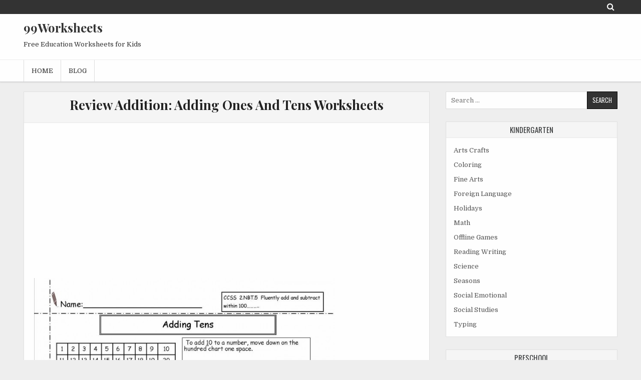

--- FILE ---
content_type: text/html; charset=UTF-8
request_url: https://www.99worksheets.com/2nd-grade/math/review-addition-adding-ones-and-tens/
body_size: 19104
content:
<!DOCTYPE html><html lang="en-US" prefix="og: https://ogp.me/ns#"><head><meta charset="UTF-8"><link rel="preconnect" href="https://fonts.gstatic.com/" crossorigin /><meta name="viewport" content="width=device-width, initial-scale=1"><link rel="profile" href="https://gmpg.org/xfn/11"><link rel="pingback" href="https://www.99worksheets.com/xmlrpc.php"><meta name="google-site-verification" content="4bab7gRV24UX3CoYrZKbaFD1qpHW23DnJxNTF8yWEuI" /><meta name="msvalidate.01" content="B80F7AD5F8CAE9869FBFAAF1B7F82FD5" /> <script data-ad-client="ca-pub-3636751579491821" async src="https://pagead2.googlesyndication.com/pagead/js/adsbygoogle.js"></script> <title>Review Addition: Adding Ones And Tens Worksheets | 99Worksheets</title><meta name="description" content="Review Addition: Adding Ones And Tens printable worksheets."/><style>img:is([sizes="auto" i],[sizes^="auto," i]){contain-intrinsic-size:3000px 1500px}</style><meta name="robots" content="follow, index, max-snippet:-1, max-video-preview:-1, max-image-preview:large"/><link rel="canonical" href="https://www.99worksheets.com/2nd-grade/math/review-addition-adding-ones-and-tens/" /><meta property="og:locale" content="en_US" /><meta property="og:type" content="article" /><meta property="og:title" content="Review Addition: Adding Ones And Tens - 99Worksheets" /><meta property="og:description" content="Adding Tens To A Number Worksheet Math Worksheets Addition And Subtraction" /><meta property="og:url" content="https://www.99worksheets.com/2nd-grade/math/review-addition-adding-ones-and-tens/" /><meta property="og:site_name" content="99Worksheets" /><meta property="article:tag" content="Addition Word Problems" /><meta property="article:tag" content="Math Word Problems" /><meta property="article:tag" content="Two Digit Addition Word Problems" /><meta property="article:section" content="Math" /><meta property="og:image" content="https://www.99worksheets.com/wp-content/uploads/2020/05/math_worksheets_addition_and_subtraction_9.jpg" /><meta property="og:image:secure_url" content="https://www.99worksheets.com/wp-content/uploads/2020/05/math_worksheets_addition_and_subtraction_9.jpg" /><meta property="og:image:width" content="700" /><meta property="og:image:height" content="1048" /><meta property="og:image:alt" content="Review Addition: Adding Ones And Tens" /><meta property="og:image:type" content="image/jpeg" /><meta property="article:published_time" content="2020-05-26T16:21:56+00:00" /><meta name="twitter:card" content="summary_large_image" /><meta name="twitter:title" content="Review Addition: Adding Ones And Tens - 99Worksheets" /><meta name="twitter:description" content="Adding Tens To A Number Worksheet Math Worksheets Addition And Subtraction" /><meta name="twitter:image" content="https://www.99worksheets.com/wp-content/uploads/2020/05/math_worksheets_addition_and_subtraction_9.jpg" /><meta name="twitter:label1" content="Written by" /><meta name="twitter:data1" content="Jeannie Tomaselli" /><meta name="twitter:label2" content="Time to read" /><meta name="twitter:data2" content="Less than a minute" /> <script type="application/ld+json" class="rank-math-schema">{"@context":"https://schema.org","@graph":[{"@type":["Person","Organization"],"@id":"https://www.99worksheets.com/#person","name":"99 Worksheets","logo":{"@type":"ImageObject","@id":"https://www.99worksheets.com/#logo","url":"https://www.99worksheets.com/wp-content/uploads/2020/05/android-chrome-512x512-1.png","contentUrl":"https://www.99worksheets.com/wp-content/uploads/2020/05/android-chrome-512x512-1.png","caption":"99 Worksheets","inLanguage":"en-US","width":"512","height":"512"},"image":{"@type":"ImageObject","@id":"https://www.99worksheets.com/#logo","url":"https://www.99worksheets.com/wp-content/uploads/2020/05/android-chrome-512x512-1.png","contentUrl":"https://www.99worksheets.com/wp-content/uploads/2020/05/android-chrome-512x512-1.png","caption":"99 Worksheets","inLanguage":"en-US","width":"512","height":"512"}},{"@type":"WebSite","@id":"https://www.99worksheets.com/#website","url":"https://www.99worksheets.com","name":"99 Worksheets","publisher":{"@id":"https://www.99worksheets.com/#person"},"inLanguage":"en-US"},{"@type":"ImageObject","@id":"https://www.99worksheets.com/wp-content/uploads/2020/05/math_worksheets_addition_and_subtraction_9.jpg","url":"https://www.99worksheets.com/wp-content/uploads/2020/05/math_worksheets_addition_and_subtraction_9.jpg","width":"700","height":"1048","inLanguage":"en-US"},{"@type":"WebPage","@id":"https://www.99worksheets.com/2nd-grade/math/review-addition-adding-ones-and-tens/#webpage","url":"https://www.99worksheets.com/2nd-grade/math/review-addition-adding-ones-and-tens/","name":"Review Addition: Adding Ones And Tens - 99Worksheets","datePublished":"2020-05-26T16:21:56+00:00","dateModified":"2020-05-26T16:21:56+00:00","isPartOf":{"@id":"https://www.99worksheets.com/#website"},"primaryImageOfPage":{"@id":"https://www.99worksheets.com/wp-content/uploads/2020/05/math_worksheets_addition_and_subtraction_9.jpg"},"inLanguage":"en-US"},{"@type":"Person","@id":"https://www.99worksheets.com/2nd-grade/math/review-addition-adding-ones-and-tens/#author","name":"Jeannie Tomaselli","image":{"@type":"ImageObject","@id":"https://www.99worksheets.com/wp-content/litespeed/avatar/062778f47fee5c265f61f4e35e4d6be9.jpg?ver=1768983804","url":"https://www.99worksheets.com/wp-content/litespeed/avatar/062778f47fee5c265f61f4e35e4d6be9.jpg?ver=1768983804","caption":"Jeannie Tomaselli","inLanguage":"en-US"}},{"@type":"BlogPosting","headline":"Review Addition: Adding Ones And Tens - 99Worksheets","datePublished":"2020-05-26T16:21:56+00:00","dateModified":"2020-05-26T16:21:56+00:00","author":{"@id":"https://www.99worksheets.com/2nd-grade/math/review-addition-adding-ones-and-tens/#author","name":"Jeannie Tomaselli"},"publisher":{"@id":"https://www.99worksheets.com/#person"},"description":"Adding Tens To A Number Worksheet","name":"Review Addition: Adding Ones And Tens - 99Worksheets","@id":"https://www.99worksheets.com/2nd-grade/math/review-addition-adding-ones-and-tens/#richSnippet","isPartOf":{"@id":"https://www.99worksheets.com/2nd-grade/math/review-addition-adding-ones-and-tens/#webpage"},"image":{"@id":"https://www.99worksheets.com/wp-content/uploads/2020/05/math_worksheets_addition_and_subtraction_9.jpg"},"inLanguage":"en-US","mainEntityOfPage":{"@id":"https://www.99worksheets.com/2nd-grade/math/review-addition-adding-ones-and-tens/#webpage"}}]}</script> <link rel='dns-prefetch' href='//stats.wp.com' /><link rel='dns-prefetch' href='//fonts.googleapis.com' /><link rel='dns-prefetch' href='//maps.googleapis.com' /><link rel='dns-prefetch' href='//maps.gstatic.com' /><link rel='dns-prefetch' href='//fonts.gstatic.com' /><link rel='dns-prefetch' href='//ajax.googleapis.com' /><link rel='dns-prefetch' href='//apis.google.com' /><link rel='dns-prefetch' href='//google-analytics.com' /><link rel='dns-prefetch' href='//www.google-analytics.com' /><link rel='dns-prefetch' href='//ssl.google-analytics.com' /><link rel='dns-prefetch' href='//youtube.com' /><link rel='dns-prefetch' href='//api.pinterest.com' /><link rel='dns-prefetch' href='//cdnjs.cloudflare.com' /><link rel='dns-prefetch' href='//pixel.wp.com' /><link rel='dns-prefetch' href='//connect.facebook.net' /><link rel='dns-prefetch' href='//platform.twitter.com' /><link rel='dns-prefetch' href='//syndication.twitter.com' /><link rel='dns-prefetch' href='//platform.instagram.com' /><link rel='dns-prefetch' href='//disqus.com' /><link rel='dns-prefetch' href='//sitename.disqus.com' /><link rel='dns-prefetch' href='//s7.addthis.com' /><link rel='dns-prefetch' href='//platform.linkedin.com' /><link rel='dns-prefetch' href='//w.sharethis.com' /><link rel='dns-prefetch' href='//s0.wp.com' /><link rel='dns-prefetch' href='//s1.wp.com' /><link rel='dns-prefetch' href='//s2.wp.com' /><link rel='dns-prefetch' href='//s.gravatar.com' /><link rel='dns-prefetch' href='//www.googletagmanager.com' /><link rel='dns-prefetch' href='//www.googletagservices.com' /><link rel='dns-prefetch' href='//adservice.google.com' /><link rel='dns-prefetch' href='//pagead2.googlesyndication.com' /><link rel='dns-prefetch' href='//tpc.googlesyndication.com' /><link rel='dns-prefetch' href='//bp.blogspot.com' /><link rel='dns-prefetch' href='//1.bp.blogspot.com' /><link rel='dns-prefetch' href='//2.bp.blogspot.com' /><link rel='dns-prefetch' href='//3.bp.blogspot.com' /><link rel='dns-prefetch' href='//4.bp.blogspot.com' /><link rel='dns-prefetch' href='//ajax.microsoft.com' /><link rel='dns-prefetch' href='//ajax.aspnetcdn.com' /><link rel='dns-prefetch' href='//s3.amazonaws.com' /><link rel='dns-prefetch' href='//code.jquery.com' /><link rel='dns-prefetch' href='//stackpath.bootstrapcdn.com' /><link rel='dns-prefetch' href='//use.fontawesome.com' /><link rel='dns-prefetch' href='//player.vimeo.com' /><link rel='dns-prefetch' href='//github.githubassets.com' /><link rel='dns-prefetch' href='//referrer.disqus.com' /><link rel='dns-prefetch' href='//c.disquscdn.com' /><link rel='dns-prefetch' href='//0.gravatar.com' /><link rel='dns-prefetch' href='//2.gravatar.com' /><link rel='dns-prefetch' href='//1.gravatar.com' /><link rel='dns-prefetch' href='//ad.doubleclick.net' /><link rel='dns-prefetch' href='//googleads.g.doubleclick.net' /><link rel='dns-prefetch' href='//stats.g.doubleclick.net' /><link rel='dns-prefetch' href='//cm.g.doubleclick.net' /><link rel='dns-prefetch' href='//stats.buysellads.com' /><link rel='dns-prefetch' href='//s3.buysellads.com' /><link rel='preconnect' href='//c0.wp.com' /><link rel="alternate" type="application/rss+xml" title="99Worksheets &raquo; Feed" href="https://www.99worksheets.com/feed/" /><link rel="alternate" type="application/rss+xml" title="99Worksheets &raquo; Comments Feed" href="https://www.99worksheets.com/comments/feed/" /><link rel="alternate" type="application/rss+xml" title="99Worksheets &raquo; Review Addition: Adding Ones And Tens Comments Feed" href="https://www.99worksheets.com/2nd-grade/math/review-addition-adding-ones-and-tens/feed/" /> <script src="[data-uri]" defer></script><script data-optimized="1" src="https://www.99worksheets.com/wp-content/plugins/litespeed-cache/assets/js/webfontloader.min.js" defer></script> <link data-optimized="1" rel='stylesheet' id='wp-block-library-css' href='https://www.99worksheets.com/wp-content/litespeed/css/f92e998715f6c94fc7e7c990c71983e8.css?ver=983e8' type='text/css' media='all' /><style id='classic-theme-styles-inline-css' type='text/css'>/*! This file is auto-generated */
.wp-block-button__link{color:#fff;background-color:#32373c;border-radius:9999px;box-shadow:none;text-decoration:none;padding:calc(.667em + 2px) calc(1.333em + 2px);font-size:1.125em}.wp-block-file__button{background:#32373c;color:#fff;text-decoration:none}</style><style id='search-meter-recent-searches-style-inline-css' type='text/css'>.wp-block-search-meter-recent-searches>h2{margin-block-end:0;margin-block-start:0}.wp-block-search-meter-recent-searches>ul{list-style:none;padding-left:0}</style><style id='search-meter-popular-searches-style-inline-css' type='text/css'>.wp-block-search-meter-popular-searches>h2{margin-block-end:0;margin-block-start:0}.wp-block-search-meter-popular-searches>ul{list-style:none;padding-left:0}</style><link data-optimized="1" rel='stylesheet' id='mediaelement-css' href='https://www.99worksheets.com/wp-content/litespeed/css/6ded7cd4733b5ff01b0ba07a40265b8f.css?ver=65b8f' type='text/css' media='all' /><link data-optimized="1" rel='stylesheet' id='wp-mediaelement-css' href='https://www.99worksheets.com/wp-content/litespeed/css/57156c232a6aa91ec62b565755413921.css?ver=13921' type='text/css' media='all' /><style id='jetpack-sharing-buttons-style-inline-css' type='text/css'>.jetpack-sharing-buttons__services-list{display:flex;flex-direction:row;flex-wrap:wrap;gap:0;list-style-type:none;margin:5px;padding:0}.jetpack-sharing-buttons__services-list.has-small-icon-size{font-size:12px}.jetpack-sharing-buttons__services-list.has-normal-icon-size{font-size:16px}.jetpack-sharing-buttons__services-list.has-large-icon-size{font-size:24px}.jetpack-sharing-buttons__services-list.has-huge-icon-size{font-size:36px}@media print{.jetpack-sharing-buttons__services-list{display:none!important}}.editor-styles-wrapper .wp-block-jetpack-sharing-buttons{gap:0;padding-inline-start:0}ul.jetpack-sharing-buttons__services-list.has-background{padding:1.25em 2.375em}</style><style id='global-styles-inline-css' type='text/css'>:root{--wp--preset--aspect-ratio--square:1;--wp--preset--aspect-ratio--4-3:4/3;--wp--preset--aspect-ratio--3-4:3/4;--wp--preset--aspect-ratio--3-2:3/2;--wp--preset--aspect-ratio--2-3:2/3;--wp--preset--aspect-ratio--16-9:16/9;--wp--preset--aspect-ratio--9-16:9/16;--wp--preset--color--black:#000000;--wp--preset--color--cyan-bluish-gray:#abb8c3;--wp--preset--color--white:#ffffff;--wp--preset--color--pale-pink:#f78da7;--wp--preset--color--vivid-red:#cf2e2e;--wp--preset--color--luminous-vivid-orange:#ff6900;--wp--preset--color--luminous-vivid-amber:#fcb900;--wp--preset--color--light-green-cyan:#7bdcb5;--wp--preset--color--vivid-green-cyan:#00d084;--wp--preset--color--pale-cyan-blue:#8ed1fc;--wp--preset--color--vivid-cyan-blue:#0693e3;--wp--preset--color--vivid-purple:#9b51e0;--wp--preset--gradient--vivid-cyan-blue-to-vivid-purple:linear-gradient(135deg,rgba(6,147,227,1) 0%,rgb(155,81,224) 100%);--wp--preset--gradient--light-green-cyan-to-vivid-green-cyan:linear-gradient(135deg,rgb(122,220,180) 0%,rgb(0,208,130) 100%);--wp--preset--gradient--luminous-vivid-amber-to-luminous-vivid-orange:linear-gradient(135deg,rgba(252,185,0,1) 0%,rgba(255,105,0,1) 100%);--wp--preset--gradient--luminous-vivid-orange-to-vivid-red:linear-gradient(135deg,rgba(255,105,0,1) 0%,rgb(207,46,46) 100%);--wp--preset--gradient--very-light-gray-to-cyan-bluish-gray:linear-gradient(135deg,rgb(238,238,238) 0%,rgb(169,184,195) 100%);--wp--preset--gradient--cool-to-warm-spectrum:linear-gradient(135deg,rgb(74,234,220) 0%,rgb(151,120,209) 20%,rgb(207,42,186) 40%,rgb(238,44,130) 60%,rgb(251,105,98) 80%,rgb(254,248,76) 100%);--wp--preset--gradient--blush-light-purple:linear-gradient(135deg,rgb(255,206,236) 0%,rgb(152,150,240) 100%);--wp--preset--gradient--blush-bordeaux:linear-gradient(135deg,rgb(254,205,165) 0%,rgb(254,45,45) 50%,rgb(107,0,62) 100%);--wp--preset--gradient--luminous-dusk:linear-gradient(135deg,rgb(255,203,112) 0%,rgb(199,81,192) 50%,rgb(65,88,208) 100%);--wp--preset--gradient--pale-ocean:linear-gradient(135deg,rgb(255,245,203) 0%,rgb(182,227,212) 50%,rgb(51,167,181) 100%);--wp--preset--gradient--electric-grass:linear-gradient(135deg,rgb(202,248,128) 0%,rgb(113,206,126) 100%);--wp--preset--gradient--midnight:linear-gradient(135deg,rgb(2,3,129) 0%,rgb(40,116,252) 100%);--wp--preset--font-size--small:13px;--wp--preset--font-size--medium:20px;--wp--preset--font-size--large:36px;--wp--preset--font-size--x-large:42px;--wp--preset--spacing--20:0.44rem;--wp--preset--spacing--30:0.67rem;--wp--preset--spacing--40:1rem;--wp--preset--spacing--50:1.5rem;--wp--preset--spacing--60:2.25rem;--wp--preset--spacing--70:3.38rem;--wp--preset--spacing--80:5.06rem;--wp--preset--shadow--natural:6px 6px 9px rgba(0, 0, 0, 0.2);--wp--preset--shadow--deep:12px 12px 50px rgba(0, 0, 0, 0.4);--wp--preset--shadow--sharp:6px 6px 0px rgba(0, 0, 0, 0.2);--wp--preset--shadow--outlined:6px 6px 0px -3px rgba(255, 255, 255, 1), 6px 6px rgba(0, 0, 0, 1);--wp--preset--shadow--crisp:6px 6px 0px rgba(0, 0, 0, 1)}:where(.is-layout-flex){gap:.5em}:where(.is-layout-grid){gap:.5em}body .is-layout-flex{display:flex}.is-layout-flex{flex-wrap:wrap;align-items:center}.is-layout-flex>:is(*,div){margin:0}body .is-layout-grid{display:grid}.is-layout-grid>:is(*,div){margin:0}:where(.wp-block-columns.is-layout-flex){gap:2em}:where(.wp-block-columns.is-layout-grid){gap:2em}:where(.wp-block-post-template.is-layout-flex){gap:1.25em}:where(.wp-block-post-template.is-layout-grid){gap:1.25em}.has-black-color{color:var(--wp--preset--color--black)!important}.has-cyan-bluish-gray-color{color:var(--wp--preset--color--cyan-bluish-gray)!important}.has-white-color{color:var(--wp--preset--color--white)!important}.has-pale-pink-color{color:var(--wp--preset--color--pale-pink)!important}.has-vivid-red-color{color:var(--wp--preset--color--vivid-red)!important}.has-luminous-vivid-orange-color{color:var(--wp--preset--color--luminous-vivid-orange)!important}.has-luminous-vivid-amber-color{color:var(--wp--preset--color--luminous-vivid-amber)!important}.has-light-green-cyan-color{color:var(--wp--preset--color--light-green-cyan)!important}.has-vivid-green-cyan-color{color:var(--wp--preset--color--vivid-green-cyan)!important}.has-pale-cyan-blue-color{color:var(--wp--preset--color--pale-cyan-blue)!important}.has-vivid-cyan-blue-color{color:var(--wp--preset--color--vivid-cyan-blue)!important}.has-vivid-purple-color{color:var(--wp--preset--color--vivid-purple)!important}.has-black-background-color{background-color:var(--wp--preset--color--black)!important}.has-cyan-bluish-gray-background-color{background-color:var(--wp--preset--color--cyan-bluish-gray)!important}.has-white-background-color{background-color:var(--wp--preset--color--white)!important}.has-pale-pink-background-color{background-color:var(--wp--preset--color--pale-pink)!important}.has-vivid-red-background-color{background-color:var(--wp--preset--color--vivid-red)!important}.has-luminous-vivid-orange-background-color{background-color:var(--wp--preset--color--luminous-vivid-orange)!important}.has-luminous-vivid-amber-background-color{background-color:var(--wp--preset--color--luminous-vivid-amber)!important}.has-light-green-cyan-background-color{background-color:var(--wp--preset--color--light-green-cyan)!important}.has-vivid-green-cyan-background-color{background-color:var(--wp--preset--color--vivid-green-cyan)!important}.has-pale-cyan-blue-background-color{background-color:var(--wp--preset--color--pale-cyan-blue)!important}.has-vivid-cyan-blue-background-color{background-color:var(--wp--preset--color--vivid-cyan-blue)!important}.has-vivid-purple-background-color{background-color:var(--wp--preset--color--vivid-purple)!important}.has-black-border-color{border-color:var(--wp--preset--color--black)!important}.has-cyan-bluish-gray-border-color{border-color:var(--wp--preset--color--cyan-bluish-gray)!important}.has-white-border-color{border-color:var(--wp--preset--color--white)!important}.has-pale-pink-border-color{border-color:var(--wp--preset--color--pale-pink)!important}.has-vivid-red-border-color{border-color:var(--wp--preset--color--vivid-red)!important}.has-luminous-vivid-orange-border-color{border-color:var(--wp--preset--color--luminous-vivid-orange)!important}.has-luminous-vivid-amber-border-color{border-color:var(--wp--preset--color--luminous-vivid-amber)!important}.has-light-green-cyan-border-color{border-color:var(--wp--preset--color--light-green-cyan)!important}.has-vivid-green-cyan-border-color{border-color:var(--wp--preset--color--vivid-green-cyan)!important}.has-pale-cyan-blue-border-color{border-color:var(--wp--preset--color--pale-cyan-blue)!important}.has-vivid-cyan-blue-border-color{border-color:var(--wp--preset--color--vivid-cyan-blue)!important}.has-vivid-purple-border-color{border-color:var(--wp--preset--color--vivid-purple)!important}.has-vivid-cyan-blue-to-vivid-purple-gradient-background{background:var(--wp--preset--gradient--vivid-cyan-blue-to-vivid-purple)!important}.has-light-green-cyan-to-vivid-green-cyan-gradient-background{background:var(--wp--preset--gradient--light-green-cyan-to-vivid-green-cyan)!important}.has-luminous-vivid-amber-to-luminous-vivid-orange-gradient-background{background:var(--wp--preset--gradient--luminous-vivid-amber-to-luminous-vivid-orange)!important}.has-luminous-vivid-orange-to-vivid-red-gradient-background{background:var(--wp--preset--gradient--luminous-vivid-orange-to-vivid-red)!important}.has-very-light-gray-to-cyan-bluish-gray-gradient-background{background:var(--wp--preset--gradient--very-light-gray-to-cyan-bluish-gray)!important}.has-cool-to-warm-spectrum-gradient-background{background:var(--wp--preset--gradient--cool-to-warm-spectrum)!important}.has-blush-light-purple-gradient-background{background:var(--wp--preset--gradient--blush-light-purple)!important}.has-blush-bordeaux-gradient-background{background:var(--wp--preset--gradient--blush-bordeaux)!important}.has-luminous-dusk-gradient-background{background:var(--wp--preset--gradient--luminous-dusk)!important}.has-pale-ocean-gradient-background{background:var(--wp--preset--gradient--pale-ocean)!important}.has-electric-grass-gradient-background{background:var(--wp--preset--gradient--electric-grass)!important}.has-midnight-gradient-background{background:var(--wp--preset--gradient--midnight)!important}.has-small-font-size{font-size:var(--wp--preset--font-size--small)!important}.has-medium-font-size{font-size:var(--wp--preset--font-size--medium)!important}.has-large-font-size{font-size:var(--wp--preset--font-size--large)!important}.has-x-large-font-size{font-size:var(--wp--preset--font-size--x-large)!important}:where(.wp-block-post-template.is-layout-flex){gap:1.25em}:where(.wp-block-post-template.is-layout-grid){gap:1.25em}:where(.wp-block-columns.is-layout-flex){gap:2em}:where(.wp-block-columns.is-layout-grid){gap:2em}:root :where(.wp-block-pullquote){font-size:1.5em;line-height:1.6}</style><link data-optimized="1" rel='stylesheet' id='pgafu-public-style-css' href='https://www.99worksheets.com/wp-content/litespeed/css/4e97d53906fe29f88a044e531ab3cb7a.css?ver=3cb7a' type='text/css' media='all' /><link data-optimized="1" rel='stylesheet' id='clean-gallery-maincss-css' href='https://www.99worksheets.com/wp-content/litespeed/css/0149938ab74e0719c36609528a4792a5.css?ver=792a5' type='text/css' media='all' /><link data-optimized="1" rel='stylesheet' id='font-awesome-css' href='https://www.99worksheets.com/wp-content/litespeed/css/c0c16cc08a5cb246a253c7bde6e1b7b1.css?ver=1b7b1' type='text/css' media='all' /><style id='wcw-inlinecss-inline-css' type='text/css'>.widget_wpcategorieswidget ul.children{display:none}.widget_wp_categories_widget{background:#fff;position:relative}.widget_wp_categories_widget h2,.widget_wpcategorieswidget h2{color:#4a5f6d;font-size:20px;font-weight:400;margin:0 0 25px;line-height:24px;text-transform:uppercase}.widget_wp_categories_widget ul li,.widget_wpcategorieswidget ul li{font-size:16px;margin:0;border-bottom:1px dashed #f0f0f0;position:relative;list-style-type:none;line-height:35px}.widget_wp_categories_widget ul li:last-child,.widget_wpcategorieswidget ul li:last-child{border:none}.widget_wp_categories_widget ul li a,.widget_wpcategorieswidget ul li a{display:inline-block;color:#007acc;transition:all .5s ease;-webkit-transition:all .5s ease;-ms-transition:all .5s ease;-moz-transition:all .5s ease;text-decoration:none}.widget_wp_categories_widget ul li a:hover,.widget_wp_categories_widget ul li.active-cat a,.widget_wp_categories_widget ul li.active-cat span.post-count,.widget_wpcategorieswidget ul li a:hover,.widget_wpcategorieswidget ul li.active-cat a,.widget_wpcategorieswidget ul li.active-cat span.post-count{color:#ee546c}.widget_wp_categories_widget ul li span.post-count,.widget_wpcategorieswidget ul li span.post-count{height:30px;min-width:35px;text-align:center;background:#fff;color:#605f5f;border-radius:5px;box-shadow:inset 2px 1px 3px rgb(0 122 204 / .1);top:0;float:right;margin-top:2px}li.cat-item.cat-have-child>span.post-count{float:inherit}li.cat-item.cat-item-7.cat-have-child{background:#f8f9fa}li.cat-item.cat-have-child>span.post-count:before{content:"("}li.cat-item.cat-have-child>span.post-count:after{content:")"}.cat-have-child.open-m-menu ul.children li{border-top:1px solid #d8d8d8;border-bottom:none}li.cat-item.cat-have-child:after{position:absolute;right:8px;top:8px;background-image:url([data-uri]);content:"";width:18px;height:18px;transform:rotate(270deg)}ul.children li.cat-item.cat-have-child:after{content:"";background-image:none}.cat-have-child ul.children{display:none;z-index:9;width:auto;position:relative;margin:0;padding:0;margin-top:0;padding-top:10px;padding-bottom:10px;list-style:none;text-align:left;background:#f8f9fa;padding-left:5px}.widget_wp_categories_widget ul li ul.children li,.widget_wpcategorieswidget ul li ul.children li{border-bottom:1px solid #fff;padding-right:5px}.cat-have-child.open-m-menu ul.children{display:block}li.cat-item.cat-have-child.open-m-menu:after{transform:rotate(0deg)}.widget_wp_categories_widget>li.product_cat,.widget_wpcategorieswidget>li.product_cat{list-style:none}.widget_wp_categories_widget>ul,.widget_wpcategorieswidget>ul{padding:0}.widget_wp_categories_widget>ul li ul,.widget_wpcategorieswidget>ul li ul{padding-left:15px}.wcwpro-list{padding:0 15px}</style><link data-optimized="1" rel='stylesheet' id='elementor-frontend-css' href='https://www.99worksheets.com/wp-content/litespeed/css/41a6d7ad986764efd21e0cd641ac226c.css?ver=c226c' type='text/css' media='all' /><link data-optimized="1" rel='stylesheet' id='eael-general-css' href='https://www.99worksheets.com/wp-content/litespeed/css/718735c214b234178f9f57ee83c3ed48.css?ver=3ed48' type='text/css' media='all' /><link data-optimized="1" rel='stylesheet' id='ari-fancybox-css' href='https://www.99worksheets.com/wp-content/litespeed/css/45e05f62193239226d8e85e25ebba299.css?ver=ba299' type='text/css' media='all' /><style id='ari-fancybox-inline-css' type='text/css'>BODY .fancybox-container{z-index:200000}BODY .fancybox-is-open .fancybox-bg{opacity:.87}BODY .fancybox-bg{background-color:#0f0f11}BODY .fancybox-thumbs{background-color:#fff}</style> <script data-optimized="1" type="text/javascript" src="https://www.99worksheets.com/wp-content/litespeed/js/44849e84aaaf3ebf7a9f99f1c6ebc37f.js?ver=bc37f" id="rpt_front_style-js" defer data-deferred="1"></script> <script type="text/javascript" src="https://c0.wp.com/c/6.8.3/wp-includes/js/jquery/jquery.min.js" id="jquery-core-js"></script> <script data-optimized="1" type="text/javascript" id="jquery-core-js-after" src="[data-uri]" defer></script> <script data-optimized="1" type="text/javascript" src="https://www.99worksheets.com/wp-content/litespeed/js/b2b5252e38ee6ae6acc78f250775b989.js?ver=5b989" id="jquery-migrate-js" defer data-deferred="1"></script> <script data-optimized="1" type="text/javascript" src="https://www.99worksheets.com/wp-content/litespeed/js/80bf9bb8b15d07d955145901a2c43462.js?ver=43462" id="rpt-lazy-load-js" defer data-deferred="1"></script> <!--[if lt IE 9]> <script type="text/javascript" src="https://www.99worksheets.com/wp-content/themes/clean-gallery/assets/js/html5shiv.min.js" id="html5shiv-js"></script> <![endif]-->
<!--[if lt IE 9]> <script type="text/javascript" src="https://www.99worksheets.com/wp-content/themes/clean-gallery/assets/js/respond.min.js" id="respond-js"></script> <![endif]--> <script data-optimized="1" type="text/javascript" id="ari-fancybox-js-extra" src="[data-uri]" defer></script> <script data-optimized="1" type="text/javascript" src="https://www.99worksheets.com/wp-content/litespeed/js/67e078d3ced7c0275207c31705d78410.js?ver=78410" id="ari-fancybox-js" defer data-deferred="1"></script> <link rel="https://api.w.org/" href="https://www.99worksheets.com/wp-json/" /><link rel="alternate" title="JSON" type="application/json" href="https://www.99worksheets.com/wp-json/wp/v2/posts/6216" /><link rel="EditURI" type="application/rsd+xml" title="RSD" href="https://www.99worksheets.com/xmlrpc.php?rsd" /><meta name="generator" content="WordPress 6.8.3" /><link rel='shortlink' href='https://www.99worksheets.com/?p=6216' /><link rel="alternate" title="oEmbed (JSON)" type="application/json+oembed" href="https://www.99worksheets.com/wp-json/oembed/1.0/embed?url=https%3A%2F%2Fwww.99worksheets.com%2F2nd-grade%2Fmath%2Freview-addition-adding-ones-and-tens%2F" /><link rel="alternate" title="oEmbed (XML)" type="text/xml+oembed" href="https://www.99worksheets.com/wp-json/oembed/1.0/embed?url=https%3A%2F%2Fwww.99worksheets.com%2F2nd-grade%2Fmath%2Freview-addition-adding-ones-and-tens%2F&#038;format=xml" /><style>#related_posts_thumbnails li{border-right:1px solid #DDD;background-color:#FFF}#related_posts_thumbnails li:hover{background-color:#EEEEEF}.relpost_content{font-size:12px;color:#333}.relpost-block-single{background-color:#FFF;border-right:1px solid #DDD;border-left:1px solid #DDD;margin-right:-1px}.relpost-block-single:hover{background-color:#EEEEEF}</style><style>img#wpstats{display:none}</style><meta name="generator" content="Elementor 3.31.2; features: additional_custom_breakpoints, e_element_cache; settings: css_print_method-external, google_font-enabled, font_display-auto"><style>.e-con.e-parent:nth-of-type(n+4):not(.e-lazyloaded):not(.e-no-lazyload),.e-con.e-parent:nth-of-type(n+4):not(.e-lazyloaded):not(.e-no-lazyload) *{background-image:none!important}@media screen and (max-height:1024px){.e-con.e-parent:nth-of-type(n+3):not(.e-lazyloaded):not(.e-no-lazyload),.e-con.e-parent:nth-of-type(n+3):not(.e-lazyloaded):not(.e-no-lazyload) *{background-image:none!important}}@media screen and (max-height:640px){.e-con.e-parent:nth-of-type(n+2):not(.e-lazyloaded):not(.e-no-lazyload),.e-con.e-parent:nth-of-type(n+2):not(.e-lazyloaded):not(.e-no-lazyload) *{background-image:none!important}}</style> <script type="application/ld+json">{
    "@context": "http://schema.org",
    "@type": "BreadcrumbList",
    "itemListElement": [
        {
            "@type": "ListItem",
            "position": 1,
            "item": {
                "@id": "https://www.99worksheets.com",
                "name": "Home"
            }
        },
        {
            "@type": "ListItem",
            "position": 2,
            "item": {
                "@id": "https://www.99worksheets.com/2nd-grade/math/review-addition-adding-ones-and-tens/",
                "name": "Review Addition: Adding Ones And Tens"
            }
        }
    ]
}</script> </head><body data-rsssl=1 class="wp-singular post-template-default single single-post postid-6216 single-format-standard wp-theme-clean-gallery animated fadeIn clean-gallery-group-blog clean-gallery-no-bottom-widgets elementor-default elementor-kit-28999" id="sitemainbody" itemscope="itemscope" itemtype="http://schema.org/WebPage">
<a class="skip-link screen-reader-text" href="#clean-gallery-primary">Skip to content</a><div class="clean-gallery-social-icons clearfix"><div class="clean-gallery-outer-wrapper">
<a href="#" class="clean-gallery-social-icon-search" title="Search" aria-label="Search Button"><i class="fa fa-search" aria-hidden="true"></i></a><div class="social-search-box"><form role="search" aria-label="Header Search Box" method="get" class="search-form" action="https://www.99worksheets.com/">
<label>
<span class="screen-reader-text">Search for:</span>
<input type="search" class="search-field" placeholder="Search &hellip;" value="" name="s" />
</label>
<input type="submit" class="search-submit" value="Search" /></form></div></div></div><div class="clean-gallery-container" id="clean-gallery-header" itemscope="itemscope" itemtype="http://schema.org/WPHeader" role="banner"><div class="clean-gallery-head-content clearfix" id="clean-gallery-head-content"><div class="clean-gallery-outer-wrapper"><div class="clean-gallery-header-inside clearfix"><div class="clean-gallery-header-inside-content clearfix"><div class="clean-gallery-logo"><div class="site-branding"><p class="clean-gallery-site-title"><a href="https://www.99worksheets.com/" rel="home">99Worksheets</a></p><p class="clean-gallery-site-description"><span>Free Education Worksheets for Kids</span></p></div></div><div class="clean-gallery-header-ad"></div></div></div></div></div></div><div class="clean-gallery-container clean-gallery-primary-menu-container clearfix"><div class="clean-gallery-primary-menu-container-inside clearfix"><nav class="clean-gallery-nav-primary" id="clean-gallery-primary-navigation" itemscope="itemscope" itemtype="http://schema.org/SiteNavigationElement" role="navigation" aria-label="Primary Menu"><div class="clean-gallery-outer-wrapper"><ul id="clean-gallery-menu-primary-navigation" class="clean-gallery-primary-nav-menu clean-gallery-menu-primary"><li id="menu-item-266" class="menu-item menu-item-type-custom menu-item-object-custom menu-item-home menu-item-266"><a href="https://www.99worksheets.com/">Home</a></li><li id="menu-item-1777" class="menu-item menu-item-type-post_type menu-item-object-page menu-item-1777"><a href="https://www.99worksheets.com/article/">Blog</a></li></ul></div></nav></div></div><div class="clean-gallery-outer-wrapper"><div id="clean-gallery-content" class="clean-gallery-site-content clearfix"><div class="clean-gallery-fullwidth-area clearfix" id="clean-gallery-fullwidth-area"></div>
<?php// echo do_shortcode("[flexy_breadcrumb]");  ?><div class="clean-gallery-site-content-inside clearfix"><div id="clean-gallery-sitemain-wrapper" class="clean-gallery-sitemain-wrapper" itemscope="itemscope" itemtype="http://schema.org/Blog" role="main"><div class="theiaStickySidebar"><div class="clean-gallery-content-top clearfix" id="clean-gallery-content-top"></div><div id="clean-gallery-primary" class="clean-gallery-content-area"><div id="clean-gallery-main" class="clean-gallery-site-main clearfix" role="main"><article id="post-6216" class="clean-gallery-singularitem clean-gallery-box post-6216 post type-post status-publish format-standard has-post-thumbnail hentry category-math tag-addition-word-problems tag-math-word-problems tag-two-digit-addition-word-problems wpcat-215-id"><header class="entry-header"><h1 class="entry-title"><a href="https://www.99worksheets.com/2nd-grade/math/review-addition-adding-ones-and-tens/" rel="bookmark">Review Addition: Adding Ones And Tens Worksheets</a></h1><div class="clean-gallery-entry-meta-single"></div></header><div class="entry-content clearfix"> <script async src="https://pagead2.googlesyndication.com/pagead/js/adsbygoogle.js?client=ca-pub-3636751579491821"
     crossorigin="anonymous"></script> 
<ins class="adsbygoogle"
style="display:block"
data-ad-client="ca-pub-3636751579491821"
data-ad-slot="3328080425"
data-ad-format="auto"
data-full-width-responsive="true"></ins> <script>(adsbygoogle = window.adsbygoogle || []).push({});</script><br /><div style="padding-bottom:15px;"><a href="https://www.99worksheets.com/6217/adding-tens-to-a-number-worksheet.pdf"><img  width="600" height="600" class="attachment-thumbnail wp-post-image" src="https://www.99worksheets.com/wp-content/uploads/2020/05/adding_tens_to_a_number_worksheet_1.jpg"  alt="Adding Tens To A Number Worksheet" title="Adding Tens To A Number Worksheet" /></a><div style="padding-top:5px;">Adding Tens To A Number Worksheet</div></div><div style="padding:5px 0 5px 0;"><script async src="https://pagead2.googlesyndication.com/pagead/js/adsbygoogle.js"></script> 
<ins class="adsbygoogle"
style="display:block"
data-ad-client="ca-pub-3636751579491821"
data-ad-slot="3328080425"
data-ad-format="auto"
data-full-width-responsive="true"></ins> <script>(adsbygoogle = window.adsbygoogle || []).push({});</script></div><div style="padding-bottom:15px;"><a href="https://www.99worksheets.com/6218/math-worksheets-addition-and-subtraction.pdf"><img  width="600" height="600" class="attachment-thumbnail wp-post-image" src="https://www.99worksheets.com/wp-content/uploads/2020/05/math_worksheets_addition_and_subtraction_9.jpg"  alt="Math Worksheets Addition And Subtraction" title="Math Worksheets Addition And Subtraction" /></a><div style="padding-top:5px;">Math Worksheets Addition And Subtraction</div></div><p>Free Review Addition: Adding Ones And Tens printable Math worksheets for 2nd Grade students. Click on the image to view or download the PDF version.</p> <script async src="https://pagead2.googlesyndication.com/pagead/js/adsbygoogle.js?client=ca-pub-3636751579491821"
     crossorigin="anonymous"></script> 
<ins class="adsbygoogle"
style="display:block"
data-ad-client="ca-pub-3636751579491821"
data-ad-slot="3328080425"
data-ad-format="auto"
data-full-width-responsive="true"></ins> <script>(adsbygoogle = window.adsbygoogle || []).push({});</script> <h3>Related posts:</h3><div class="relpost-thumb-wrapper"><div class="relpost-thumb-container"><style>.relpost-block-single-image,.relpost-post-image{margin-bottom:10px}</style><div style="clear: both"></div><div style="clear: both"></div><div class="relpost-block-container relpost-block-column-layout" style="--relposth-columns: 3;--relposth-columns_t: 2; --relposth-columns_m: 2"><a href="https://www.99worksheets.com/2nd-grade/math/bear-sudoku/"class="relpost-block-single" ><div class="relpost-custom-block-single"><div class="relpost-block-single-image rpt-lazyload" aria-hidden="true" role="img" data-bg="https://www.99worksheets.com/wp-content/uploads/2021/07/printable_sudoku_for_kids_4-170x210.jpg" style="background: transparent no-repeat scroll 0% 0%; width: 170px; height: 210px; aspect-ratio: 1/1;"></div><div class="relpost-block-single-text"  style="height: 75px;font-family: Arial;  font-size: 12px;  color: #333333;"><h2 class="relpost_card_title">Bear Sudoku</h2></div></div></a><a href="https://www.99worksheets.com/2nd-grade/math/practice-place-value-fill-in-the-blank-i/"class="relpost-block-single" ><div class="relpost-custom-block-single"><div class="relpost-block-single-image rpt-lazyload" aria-hidden="true" role="img" data-bg="https://www.99worksheets.com/wp-content/uploads/2020/05/place_value_number_sense_practice_of_the_morning_work_oa_word_9-170x210.jpg" style="background: transparent no-repeat scroll 0% 0%; width: 170px; height: 210px; aspect-ratio: 1/1;"></div><div class="relpost-block-single-text"  style="height: 75px;font-family: Arial;  font-size: 12px;  color: #333333;"><h2 class="relpost_card_title">Practice Place Value: Fill In The Blank I</h2></div></div></a><a href="https://www.99worksheets.com/2nd-grade/math/make-change-sweet-shop/"class="relpost-block-single" ><div class="relpost-custom-block-single"><div class="relpost-block-single-image rpt-lazyload" aria-hidden="true" role="img" data-bg="https://www.99worksheets.com/wp-content/uploads/2020/05/shopping_for_sweets_worksheet__worksheet_teacher_made_9-170x210.jpg" style="background: transparent no-repeat scroll 0% 0%; width: 170px; height: 210px; aspect-ratio: 1/1;"></div><div class="relpost-block-single-text"  style="height: 75px;font-family: Arial;  font-size: 12px;  color: #333333;"><h2 class="relpost_card_title">Make Change: Sweet Shop</h2></div></div></a><a href="https://www.99worksheets.com/2nd-grade/math/math-table/"class="relpost-block-single" ><div class="relpost-custom-block-single"><div class="relpost-block-single-image rpt-lazyload" aria-hidden="true" role="img" data-bg="https://www.99worksheets.com/wp-content/uploads/2021/04/math_time_tables_worksheets_8-170x210.png" style="background: transparent no-repeat scroll 0% 0%; width: 170px; height: 210px; aspect-ratio: 1/1;"></div><div class="relpost-block-single-text"  style="height: 75px;font-family: Arial;  font-size: 12px;  color: #333333;"><h2 class="relpost_card_title">Math Table</h2></div></div></a><a href="https://www.99worksheets.com/2nd-grade/math/double-digits-practice-vertical-addition-with-regrouping-36/"class="relpost-block-single" ><div class="relpost-custom-block-single"><div class="relpost-block-single-image rpt-lazyload" aria-hidden="true" role="img" data-bg="https://www.99worksheets.com/wp-content/uploads/2020/09/the_horizontal_two_8-170x210.jpg" style="background: transparent no-repeat scroll 0% 0%; width: 170px; height: 210px; aspect-ratio: 1/1;"></div><div class="relpost-block-single-text"  style="height: 75px;font-family: Arial;  font-size: 12px;  color: #333333;"><h2 class="relpost_card_title">Double Digits! Practice Vertical Addition With Regrouping 36</h2></div></div></a><a href="https://www.99worksheets.com/2nd-grade/math/intro-to-multiplication-repeated-groups/"class="relpost-block-single" ><div class="relpost-custom-block-single"><div class="relpost-block-single-image rpt-lazyload" aria-hidden="true" role="img" data-bg="https://www.99worksheets.com/wp-content/uploads/2021/02/repeated_addition_worksheet_9-170x210.jpg" style="background: transparent no-repeat scroll 0% 0%; width: 170px; height: 210px; aspect-ratio: 1/1;"></div><div class="relpost-block-single-text"  style="height: 75px;font-family: Arial;  font-size: 12px;  color: #333333;"><h2 class="relpost_card_title">Intro To Multiplication: Repeated Groups</h2></div></div></a><a href="https://www.99worksheets.com/2nd-grade/math/double-digit-addition-and-subtraction/"class="relpost-block-single" ><div class="relpost-custom-block-single"><div class="relpost-block-single-image rpt-lazyload" aria-hidden="true" role="img" data-bg="https://www.99worksheets.com/wp-content/uploads/2020/05/as_v049_0202_001_pin_9-170x210.jpg" style="background: transparent no-repeat scroll 0% 0%; width: 170px; height: 210px; aspect-ratio: 1/1;"></div><div class="relpost-block-single-text"  style="height: 75px;font-family: Arial;  font-size: 12px;  color: #333333;"><h2 class="relpost_card_title">Double-Digit Addition And Subtraction</h2></div></div></a><a href="https://www.99worksheets.com/2nd-grade/math/what-should-we-use/"class="relpost-block-single" ><div class="relpost-custom-block-single"><div class="relpost-block-single-image rpt-lazyload" aria-hidden="true" role="img" data-bg="https://www.99worksheets.com/wp-content/uploads/2020/07/english_worksheets_what_do_you_use_your_computer_for_9-170x210.jpg" style="background: transparent no-repeat scroll 0% 0%; width: 170px; height: 210px; aspect-ratio: 1/1;"></div><div class="relpost-block-single-text"  style="height: 75px;font-family: Arial;  font-size: 12px;  color: #333333;"><h2 class="relpost_card_title">What Should We Use?</h2></div></div></a></div><div style="clear: both"></div></div></div></div><footer class="entry-footer">
<span class="cat-links"><i class="fa fa-folder-open" aria-hidden="true"></i> Posted in <a href="https://www.99worksheets.com/2nd-grade/">2nd Grade</a>, <a href="https://www.99worksheets.com/2nd-grade/math/" rel="category tag">Math</a></span><span class="tags-links"><i class="fa fa-tags" aria-hidden="true"></i> Tagged <a href="https://www.99worksheets.com/tag/addition-word-problems/" rel="tag">Addition Word Problems</a>, <a href="https://www.99worksheets.com/tag/math-word-problems/" rel="tag">Math Word Problems</a>, <a href="https://www.99worksheets.com/tag/two-digit-addition-word-problems/" rel="tag">Two Digit Addition Word Problems</a></span></footer></article><nav class="navigation post-navigation" aria-label="Posts"><h2 class="screen-reader-text">Post navigation</h2><div class="nav-links"><div class="nav-previous"><a href="https://www.99worksheets.com/kindergarten/social-emotional-kindergarten/my-peace-corner/" rel="prev">&larr; My Peace Corner</a></div><div class="nav-next"><a href="https://www.99worksheets.com/3rd-grade/reading-writing-3rd-grade/habitats-word-search-forest-animals/" rel="next">Habitats Word Search: Forest Animals &rarr;</a></div></div></nav><div id="comments" class="comments-area clean-gallery-box"><div id="respond" class="comment-respond"><h3 id="reply-title" class="comment-reply-title">Leave a Reply <small><a rel="nofollow" id="cancel-comment-reply-link" href="/2nd-grade/math/review-addition-adding-ones-and-tens/#respond" style="display:none;">Cancel reply</a></small></h3><form action="https://www.99worksheets.com/wp-comments-post.php" method="post" id="commentform" class="comment-form"><p class="comment-notes"><span id="email-notes">Your email address will not be published.</span> <span class="required-field-message">Required fields are marked <span class="required">*</span></span></p><p class="comment-form-comment"><label for="comment">Comment <span class="required">*</span></label><textarea id="comment" name="comment" cols="45" rows="8" maxlength="65525" required></textarea></p><p class="comment-form-author"><label for="author">Name <span class="required">*</span></label> <input id="author" name="author" type="text" value="" size="30" maxlength="245" autocomplete="name" required /></p><p class="comment-form-email"><label for="email">Email <span class="required">*</span></label> <input id="email" name="email" type="email" value="" size="30" maxlength="100" aria-describedby="email-notes" autocomplete="email" required /></p><p class="comment-form-url"><label for="url">Website</label> <input id="url" name="url" type="url" value="" size="30" maxlength="200" autocomplete="url" /></p><p class="comment-form-cookies-consent"><input id="wp-comment-cookies-consent" name="wp-comment-cookies-consent" type="checkbox" value="yes" /> <label for="wp-comment-cookies-consent">Save my name, email, and website in this browser for the next time I comment.</label></p><p class="form-submit"><input name="submit" type="submit" id="submit" class="submit" value="Post Comment" /> <input type='hidden' name='comment_post_ID' value='6216' id='comment_post_ID' />
<input type='hidden' name='comment_parent' id='comment_parent' value='0' /></p><p style="display: none;"><input type="hidden" id="akismet_comment_nonce" name="akismet_comment_nonce" value="9aee4e9704" /></p><p style="display: none !important;" class="akismet-fields-container" data-prefix="ak_"><label>&#916;<textarea name="ak_hp_textarea" cols="45" rows="8" maxlength="100"></textarea></label><input type="hidden" id="ak_js_1" name="ak_js" value="26"/><script data-optimized="1" src="[data-uri]" defer></script></p></form></div><p class="akismet_comment_form_privacy_notice">This site uses Akismet to reduce spam. <a href="https://akismet.com/privacy/" target="_blank" rel="nofollow noopener">Learn how your comment data is processed.</a></p></div></div></div><div class="clean-gallery-content-bottom clearfix" id="clean-gallery-content-bottom"></div></div></div><div id="clean-gallery-sidebar-wrapper" class="clean-gallery-sidebar-wrapper" itemscope="itemscope" itemtype="http://schema.org/WPSideBar" role="complementary" aria-label="Sidebar Widgets"><div class="theiaStickySidebar"><div class="clean-gallery-sidebar-widgets clearfix" id="main-sidebar"><div id="search-2" class="clean-gallery-side-widget clean-gallery-box widget widget_search"><form role="search" method="get" class="search-form" action="https://www.99worksheets.com/">
<label>
<span class="screen-reader-text">Search for:</span>
<input type="search" class="search-field" placeholder="Search &hellip;" value="" name="s" />
</label>
<input type="submit" class="search-submit" value="Search" /></form></div><div id="sub_categories_widget-5" class="clean-gallery-side-widget clean-gallery-box widget widget_sub_categories"><h3 class="clean-gallery-widget-title"><span><a href="https://www.99worksheets.com/kindergarten/">Kindergarten</a></span></h3><ul><li class="cat-item cat-item-519"><a href="https://www.99worksheets.com/kindergarten/arts-crafts/">Arts Crafts</a></li><li class="cat-item cat-item-375"><a href="https://www.99worksheets.com/kindergarten/coloring-kindergarten/">Coloring</a></li><li class="cat-item cat-item-553"><a href="https://www.99worksheets.com/kindergarten/fine-arts-kindergarten/">Fine Arts</a></li><li class="cat-item cat-item-763"><a href="https://www.99worksheets.com/kindergarten/foreign-language-kindergarten/">Foreign Language</a></li><li class="cat-item cat-item-318"><a href="https://www.99worksheets.com/kindergarten/holidays-kindergarten/">Holidays</a></li><li class="cat-item cat-item-239"><a href="https://www.99worksheets.com/kindergarten/math-kindergarten/">Math</a></li><li class="cat-item cat-item-361"><a href="https://www.99worksheets.com/kindergarten/offline-games-kindergarten/">Offline Games</a></li><li class="cat-item cat-item-250"><a href="https://www.99worksheets.com/kindergarten/reading-writing-kindergarten/">Reading Writing</a></li><li class="cat-item cat-item-488"><a href="https://www.99worksheets.com/kindergarten/science-kindergarten/">Science</a></li><li class="cat-item cat-item-596"><a href="https://www.99worksheets.com/kindergarten/seasons-kindergarten/">Seasons</a></li><li class="cat-item cat-item-539"><a href="https://www.99worksheets.com/kindergarten/social-emotional-kindergarten/">Social Emotional</a></li><li class="cat-item cat-item-268"><a href="https://www.99worksheets.com/kindergarten/social-studies/">Social Studies</a></li><li class="cat-item cat-item-717"><a href="https://www.99worksheets.com/kindergarten/typing/">Typing</a></li></ul></div><div id="sub_categories_widget-6" class="clean-gallery-side-widget clean-gallery-box widget widget_sub_categories"><h3 class="clean-gallery-widget-title"><span><a href="https://www.99worksheets.com/preschool/">Preschool</a></span></h3><ul><li class="cat-item cat-item-534"><a href="https://www.99worksheets.com/preschool/arts-crafts-preschool/">Arts &amp; Crafts</a></li><li class="cat-item cat-item-673"><a href="https://www.99worksheets.com/preschool/arts-crafts-preschool-2/">Arts Crafts</a></li><li class="cat-item cat-item-342"><a href="https://www.99worksheets.com/preschool/coloring/">Coloring</a></li><li class="cat-item cat-item-640"><a href="https://www.99worksheets.com/preschool/fine-arts-preschool/">Fine Arts</a></li><li class="cat-item cat-item-455"><a href="https://www.99worksheets.com/preschool/foreign-language-preschool/">Foreign Language</a></li><li class="cat-item cat-item-683"><a href="https://www.99worksheets.com/preschool/holidays-preschool/">Holidays</a></li><li class="cat-item cat-item-233"><a href="https://www.99worksheets.com/preschool/math-preschool/">Math</a></li><li class="cat-item cat-item-246"><a href="https://www.99worksheets.com/preschool/offline-games/">Offline Games</a></li><li class="cat-item cat-item-219"><a href="https://www.99worksheets.com/preschool/reading-writing/">Reading Writing</a></li><li class="cat-item cat-item-229"><a href="https://www.99worksheets.com/preschool/science/">Science</a></li><li class="cat-item cat-item-559"><a href="https://www.99worksheets.com/preschool/seasons-preschool/">Seasons</a></li><li class="cat-item cat-item-355"><a href="https://www.99worksheets.com/preschool/social-emotional/">Social Emotional</a></li><li class="cat-item cat-item-536"><a href="https://www.99worksheets.com/preschool/social-studies-preschool/">Social Studies</a></li></ul></div><div id="sub_categories_widget-3" class="clean-gallery-side-widget clean-gallery-box widget widget_sub_categories"><h3 class="clean-gallery-widget-title"><span><a href="https://www.99worksheets.com/1st-grade/">1st Grade</a></span></h3><ul><li class="cat-item cat-item-433"><a href="https://www.99worksheets.com/1st-grade/coloring-first-grade/">Coloring</a></li><li class="cat-item cat-item-604"><a href="https://www.99worksheets.com/1st-grade/fine-arts/">Fine Arts</a></li><li class="cat-item cat-item-466"><a href="https://www.99worksheets.com/1st-grade/foreign-language-first-grade/">Foreign Language</a></li><li class="cat-item cat-item-315"><a href="https://www.99worksheets.com/1st-grade/holidays/">Holidays</a></li><li class="cat-item cat-item-242"><a href="https://www.99worksheets.com/1st-grade/math-1st-grade/">Math</a></li><li class="cat-item cat-item-516"><a href="https://www.99worksheets.com/1st-grade/offline-games-first-grade/">Offline Games</a></li><li class="cat-item cat-item-227"><a href="https://www.99worksheets.com/1st-grade/reading-writing-1st-grade/">Reading Writing</a></li><li class="cat-item cat-item-263"><a href="https://www.99worksheets.com/1st-grade/science-1st-grade/">Science</a></li><li class="cat-item cat-item-834"><a href="https://www.99worksheets.com/1st-grade/seasons-1st-grade/">Seasons</a></li><li class="cat-item cat-item-303"><a href="https://www.99worksheets.com/1st-grade/social-studies-1st-grade/">Social Studies</a></li></ul></div><div id="sub_categories_widget-4" class="clean-gallery-side-widget clean-gallery-box widget widget_sub_categories"><h3 class="clean-gallery-widget-title"><span><a href="https://www.99worksheets.com/2nd-grade/">2nd Grade</a></span></h3><ul><li class="cat-item cat-item-652"><a href="https://www.99worksheets.com/2nd-grade/arts-crafts-2nd-grade/">Arts Crafts</a></li><li class="cat-item cat-item-631"><a href="https://www.99worksheets.com/2nd-grade/coloring-2nd-grade/">Coloring</a></li><li class="cat-item cat-item-615"><a href="https://www.99worksheets.com/2nd-grade/fine-arts-2nd-grade/">Fine Arts</a></li><li class="cat-item cat-item-348"><a href="https://www.99worksheets.com/2nd-grade/foreign-language/">Foreign Language</a></li><li class="cat-item cat-item-431"><a href="https://www.99worksheets.com/2nd-grade/holidays-second-grade/">Holidays</a></li><li class="cat-item cat-item-215"><a href="https://www.99worksheets.com/2nd-grade/math/">Math</a></li><li class="cat-item cat-item-517"><a href="https://www.99worksheets.com/2nd-grade/offline-games-second-grade/">Offline Games</a></li><li class="cat-item cat-item-849"><a href="https://www.99worksheets.com/2nd-grade/reading/">Reading</a></li><li class="cat-item cat-item-256"><a href="https://www.99worksheets.com/2nd-grade/reading-writing-2nd-grade/">Reading Writing</a></li><li class="cat-item cat-item-270"><a href="https://www.99worksheets.com/2nd-grade/science-2nd-grade/">Science</a></li><li class="cat-item cat-item-605"><a href="https://www.99worksheets.com/2nd-grade/seasons/">Seasons</a></li><li class="cat-item cat-item-443"><a href="https://www.99worksheets.com/2nd-grade/social-emotional-second-grade/">Social Emotional</a></li><li class="cat-item cat-item-334"><a href="https://www.99worksheets.com/2nd-grade/social-studies-2nd-grade/">Social Studies</a></li></ul></div><div id="sub_categories_widget-7" class="clean-gallery-side-widget clean-gallery-box widget widget_sub_categories"><h3 class="clean-gallery-widget-title"><span><a href="https://www.99worksheets.com/3rd-grade/">3rd Grade</a></span></h3><ul><li class="cat-item cat-item-799"><a href="https://www.99worksheets.com/3rd-grade/arts-crafts-3rd-grade/">Arts Crafts</a></li><li class="cat-item cat-item-548"><a href="https://www.99worksheets.com/3rd-grade/coloring-third-grade/">Coloring</a></li><li class="cat-item cat-item-831"><a href="https://www.99worksheets.com/3rd-grade/fine-arts-3rd-grade/">Fine Arts</a></li><li class="cat-item cat-item-618"><a href="https://www.99worksheets.com/3rd-grade/foreign-language-3rd-grade/">Foreign Language</a></li><li class="cat-item cat-item-426"><a href="https://www.99worksheets.com/3rd-grade/holidays-third-grade/">Holidays</a></li><li class="cat-item cat-item-234"><a href="https://www.99worksheets.com/3rd-grade/math-3rd-grade/">Math</a></li><li class="cat-item cat-item-435"><a href="https://www.99worksheets.com/3rd-grade/offline-games-third-grade/">Offline Games</a></li><li class="cat-item cat-item-238"><a href="https://www.99worksheets.com/3rd-grade/reading-writing-3rd-grade/">Reading Writing</a></li><li class="cat-item cat-item-280"><a href="https://www.99worksheets.com/3rd-grade/science-3rd-grade/">Science</a></li><li class="cat-item cat-item-606"><a href="https://www.99worksheets.com/3rd-grade/seasons-3rd-grade/">Seasons</a></li><li class="cat-item cat-item-651"><a href="https://www.99worksheets.com/3rd-grade/social-emotional-3rd-grade/">Social Emotional</a></li><li class="cat-item cat-item-329"><a href="https://www.99worksheets.com/3rd-grade/social-studies-3rd-grade/">Social Studies</a></li><li class="cat-item cat-item-837"><a href="https://www.99worksheets.com/3rd-grade/typing-3rd-grade/">Typing</a></li></ul></div><div id="sub_categories_widget-8" class="clean-gallery-side-widget clean-gallery-box widget widget_sub_categories"><h3 class="clean-gallery-widget-title"><span><a href="https://www.99worksheets.com/4th-grade/">4th Grade</a></span></h3><ul><li class="cat-item cat-item-851"><a href="https://www.99worksheets.com/4th-grade/arts-crafts-4th-grade/">Arts Crafts</a></li><li class="cat-item cat-item-850"><a href="https://www.99worksheets.com/4th-grade/coloring-4th-grade/">Coloring</a></li><li class="cat-item cat-item-614"><a href="https://www.99worksheets.com/4th-grade/fine-arts-4th-grade/">Fine Arts</a></li><li class="cat-item cat-item-481"><a href="https://www.99worksheets.com/4th-grade/foreign-language-fourth-grade/">Foreign Language</a></li><li class="cat-item cat-item-678"><a href="https://www.99worksheets.com/4th-grade/holidays-4th-grade/">Holidays</a></li><li class="cat-item cat-item-222"><a href="https://www.99worksheets.com/4th-grade/math-4th-grade/">Math</a></li><li class="cat-item cat-item-442"><a href="https://www.99worksheets.com/4th-grade/offline-games-fourth-grade/">Offline Games</a></li><li class="cat-item cat-item-313"><a href="https://www.99worksheets.com/4th-grade/reading-writing-4th-grade/">Reading Writing</a></li><li class="cat-item cat-item-428"><a href="https://www.99worksheets.com/4th-grade/science-fourth-grade/">Science</a></li><li class="cat-item cat-item-649"><a href="https://www.99worksheets.com/4th-grade/seasons-4th-grade/">Seasons</a></li><li class="cat-item cat-item-582"><a href="https://www.99worksheets.com/4th-grade/social-emotional-fourth-grade/">Social Emotional</a></li><li class="cat-item cat-item-340"><a href="https://www.99worksheets.com/4th-grade/social-studies-4th-grade/">Social Studies</a></li></ul></div><div id="sub_categories_widget-9" class="clean-gallery-side-widget clean-gallery-box widget widget_sub_categories"><h3 class="clean-gallery-widget-title"><span><a href="https://www.99worksheets.com/5th-grade/">5th Grade</a></span></h3><ul><li class="cat-item cat-item-824"><a href="https://www.99worksheets.com/5th-grade/arts-crafts-5th-grade/">Arts Crafts</a></li><li class="cat-item cat-item-730"><a href="https://www.99worksheets.com/5th-grade/coloring-5th-grade/">Coloring</a></li><li class="cat-item cat-item-666"><a href="https://www.99worksheets.com/5th-grade/fine-arts-5th-grade/">Fine Arts</a></li><li class="cat-item cat-item-700"><a href="https://www.99worksheets.com/5th-grade/foreign-language-5th-grade/">Foreign Language</a></li><li class="cat-item cat-item-731"><a href="https://www.99worksheets.com/5th-grade/holidays-5th-grade/">Holidays</a></li><li class="cat-item cat-item-253"><a href="https://www.99worksheets.com/5th-grade/math-5th-grade/">Math</a></li><li class="cat-item cat-item-356"><a href="https://www.99worksheets.com/5th-grade/offline-games-5th-grade/">Offline Games</a></li><li class="cat-item cat-item-243"><a href="https://www.99worksheets.com/5th-grade/reading-writing-5th-grade/">Reading Writing</a></li><li class="cat-item cat-item-505"><a href="https://www.99worksheets.com/5th-grade/science-fifth-grade/">Science</a></li><li class="cat-item cat-item-807"><a href="https://www.99worksheets.com/5th-grade/seasons-5th-grade/">Seasons</a></li><li class="cat-item cat-item-281"><a href="https://www.99worksheets.com/5th-grade/social-studies-5th-grade/">Social Studies</a></li></ul></div><div id="block-2" class="clean-gallery-side-widget clean-gallery-box widget widget_block widget_text"><p><div id="amzn-assoc-ad-9471b4fe-b1ad-412d-a966-d80fda340cac"></div><script data-optimized="1" src="https://www.99worksheets.com/wp-content/litespeed/js/f4a3f30dec9dbabc6ed4e96ee8046b85.js?ver=46b85" defer data-deferred="1"></script></p></div></div><div class="clearfix" id="middle-sidebar"><div class="clean-gallery-sidebar-widgets" id="sidebar-left"></div><div class="clean-gallery-sidebar-widgets" id="sidebar-right"></div></div><div class="clean-gallery-sidebar-widgets clearfix" id="bottom-sidebar"></div></div></div></div><div class="clear"></div><div class="clean-gallery-fullwidth-area-bottom clearfix" id="clean-gallery-fullwidth-area-bottom"></div></div></div><div id="clean-gallery-site-info" class="clean-gallery-site-info" itemscope="itemscope" itemtype="http://schema.org/WPFooter" role="contentinfo" aria-label="Footer Copyrights"><div class="clean-gallery-outer-wrapper"><div class="clean-gallery-site-info-inside clearfix">
Copyright &copy; 2026 99Worksheets | <a href="https://www.99worksheets.com/privacy-policy/">Privacy Policy</a> | <a href="https://www.99worksheets.com/terms-and-conditions/">Terms and Conditions</a> | <a href="https://www.99worksheets.com/contact/">Contact</a></div></div></div><button class="clean-gallery-scroll-top" title="Scroll to Top"><i class="fa fa-arrow-up" aria-hidden="true"></i><span class="screen-reader-text">Scroll to Top</span></button> <script src="https://www.googletagmanager.com/gtag/js?id=G-0PSX7MCSJQ" defer data-deferred="1"></script> <script src="[data-uri]" defer></script>  <script data-optimized="1" type="text/javascript" src="[data-uri]" defer></script> <noscript><a href="/" target="_blank"><img  src="//sstatic1.histats.com/0.gif?4778824&101" alt="" border="0"></a></noscript>
 <script type="speculationrules">{"prefetch":[{"source":"document","where":{"and":[{"href_matches":"\/*"},{"not":{"href_matches":["\/wp-*.php","\/wp-admin\/*","\/wp-content\/uploads\/*","\/wp-content\/*","\/wp-content\/plugins\/*","\/wp-content\/themes\/clean-gallery\/*","\/*\\?(.+)"]}},{"not":{"selector_matches":"a[rel~=\"nofollow\"]"}},{"not":{"selector_matches":".no-prefetch, .no-prefetch a"}}]},"eagerness":"conservative"}]}</script> <script data-optimized="1" src="[data-uri]" defer></script> <script data-optimized="1" type="text/javascript" src="https://www.99worksheets.com/wp-content/litespeed/js/bc4741a1a79a4c4ba699503e63d13b30.js?ver=13b30" id="fitvids-js" defer data-deferred="1"></script> <script data-optimized="1" type="text/javascript" src="https://www.99worksheets.com/wp-content/litespeed/js/d8b0e7b05787896eae01af23c18f766e.js?ver=f766e" id="ResizeSensor-js" defer data-deferred="1"></script> <script data-optimized="1" type="text/javascript" src="https://www.99worksheets.com/wp-content/litespeed/js/d8332f91bcac2771e912f18a1ddf1c47.js?ver=f1c47" id="theia-sticky-sidebar-js" defer data-deferred="1"></script> <script data-optimized="1" type="text/javascript" src="https://www.99worksheets.com/wp-content/litespeed/js/ed91eb3382a5128dc5c9bbbff1428cc1.js?ver=28cc1" id="clean-gallery-navigation-js" defer data-deferred="1"></script> <script data-optimized="1" type="text/javascript" src="https://www.99worksheets.com/wp-content/litespeed/js/50f4e08f973f628b364b2fc4c228afd3.js?ver=8afd3" id="clean-gallery-skip-link-focus-fix-js" defer data-deferred="1"></script> <script data-optimized="1" type="text/javascript" src="https://www.99worksheets.com/wp-content/litespeed/js/a2dcd880fc80f784b066e40866b34013.js?ver=34013" id="imagesloaded-js" defer data-deferred="1"></script> <script data-optimized="1" type="text/javascript" src="https://www.99worksheets.com/wp-content/litespeed/js/ed78cfeedffb1d37830be98da5e612a4.js?ver=612a4" id="masonry-js" defer data-deferred="1"></script> <script data-optimized="1" type="text/javascript" id="clean-gallery-customjs-js-extra" src="[data-uri]" defer></script> <script data-optimized="1" type="text/javascript" src="https://www.99worksheets.com/wp-content/litespeed/js/e2c7e7e0ac791be5e33223e0183ca998.js?ver=ca998" id="clean-gallery-customjs-js" defer data-deferred="1"></script> <script data-optimized="1" type="text/javascript" src="https://www.99worksheets.com/wp-content/litespeed/js/923ba15db6b73dc0f20811a27f74bd01.js?ver=4bd01" id="comment-reply-js" data-wp-strategy="async" defer data-deferred="1"></script> <script data-optimized="1" type="text/javascript" id="eael-general-js-extra" src="[data-uri]" defer></script> <script data-optimized="1" type="text/javascript" src="https://www.99worksheets.com/wp-content/litespeed/js/d5a550e93fac702167bfe0918638127b.js?ver=8127b" id="eael-general-js" defer data-deferred="1"></script> <script type="text/javascript" id="jetpack-stats-js-before">/*  */
_stq = window._stq || [];
_stq.push([ "view", {"v":"ext","blog":"180470478","post":"6216","tz":"0","srv":"www.99worksheets.com","j":"1:15.4"} ]);
_stq.push([ "clickTrackerInit", "180470478", "6216" ]);
/*  */</script> <script type="text/javascript" src="https://stats.wp.com/e-202604.js" id="jetpack-stats-js" defer="defer" data-wp-strategy="defer"></script> <script data-optimized="1" defer type="text/javascript" src="https://www.99worksheets.com/wp-content/litespeed/js/2cd40da1649b3537adff2468fdbffaf7.js?ver=ffaf7" id="akismet-frontend-js"></script> </body></html>
<!-- Page optimized by LiteSpeed Cache @2026-01-21 18:35:01 -->

<!-- Page cached by LiteSpeed Cache 7.7 on 2026-01-21 18:35:01 -->
<!-- QUIC.cloud CCSS in queue -->

--- FILE ---
content_type: text/html; charset=utf-8
request_url: https://www.google.com/recaptcha/api2/aframe
body_size: 268
content:
<!DOCTYPE HTML><html><head><meta http-equiv="content-type" content="text/html; charset=UTF-8"></head><body><script nonce="ZTobvVJgMwIxWOMgGLUUzw">/** Anti-fraud and anti-abuse applications only. See google.com/recaptcha */ try{var clients={'sodar':'https://pagead2.googlesyndication.com/pagead/sodar?'};window.addEventListener("message",function(a){try{if(a.source===window.parent){var b=JSON.parse(a.data);var c=clients[b['id']];if(c){var d=document.createElement('img');d.src=c+b['params']+'&rc='+(localStorage.getItem("rc::a")?sessionStorage.getItem("rc::b"):"");window.document.body.appendChild(d);sessionStorage.setItem("rc::e",parseInt(sessionStorage.getItem("rc::e")||0)+1);localStorage.setItem("rc::h",'1769134223205');}}}catch(b){}});window.parent.postMessage("_grecaptcha_ready", "*");}catch(b){}</script></body></html>